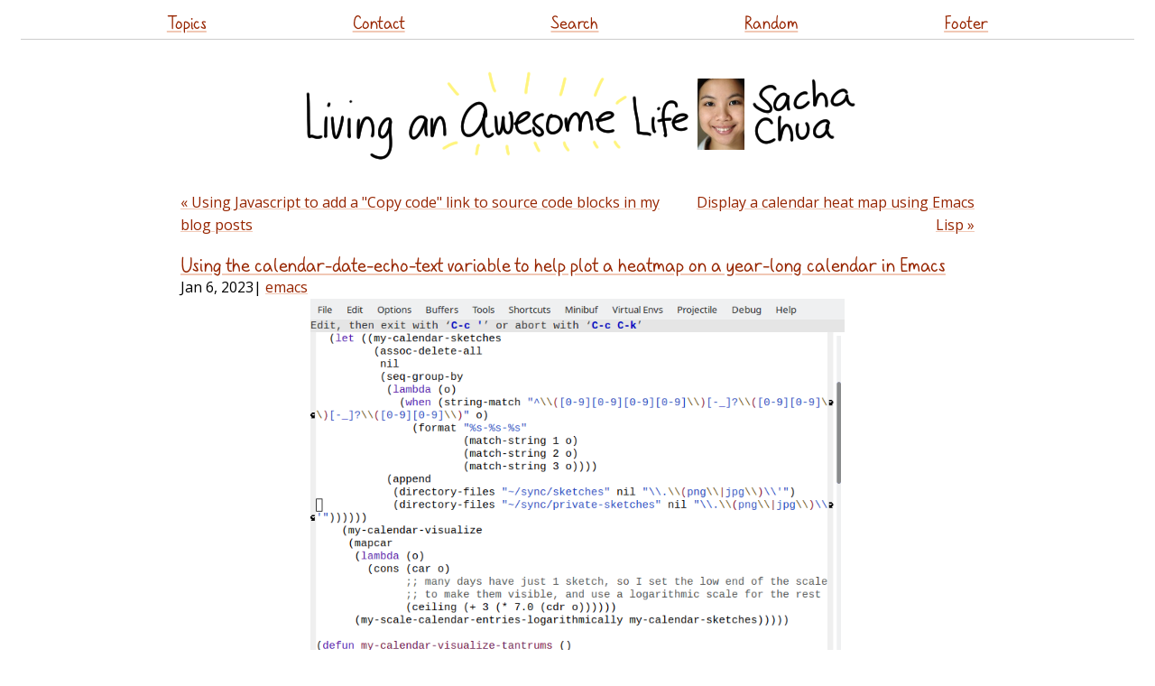

--- FILE ---
content_type: text/html
request_url: https://sachachua.com/blog/2023/01/using-the-calendar-date-echo-text-variable-to-help-plot-a-heatmap-on-a-year-long-calendar-in-emacs/
body_size: 7121
content:
<!DOCTYPE html PUBLIC "-//W3C//DTD XHTML 1.0 Strict//EN" "http://www.w3.org/TR/xhtml1/DTD/xhtml1-strict.dtd">
<html lang="en-US" xmlns="http://www.w3.org/1999/xhtml">
<head profile="http://gmpg.org/xfn/11">
<script src="https://sachachua.com/assets/js/jquery-3.5.1.slim.min.js" integrity="sha256-4+XzXVhsDmqanXGHaHvgh1gMQKX40OUvDEBTu8JcmNs=" crossorigin="anonymous"></script>
<meta http-equiv="Content-Type" content="text/html; charset=UTF-8">
<title>Using the calendar-date-echo-text variable to help plot a heatmap on a year-long calendar in Emacs :: Sacha Chua</title>
<meta http-equiv="Content-Type" content="text/html; charset=UTF-8">	
<meta name="generator" content="11ty">
<meta name="viewport" content="width=device-width,initial-scale=1.0,user-scalable=yes">
<meta name="google-site-verification" content="ktFeZ-wntcsTZ0G2mnZF0uKejd6L9YKHrlyGOezAiQU">
<link rel="preload" href="https://sachachua.com/assets/sachacHand-Regular.woff" as="font">
<meta name="fediverse:creator" content="@sacha@social.sachachua.com">
<link rel="stylesheet" href="https://www.google.com/cse/style/look/default.css" type="text/css">
<link rel="webmention" href="https://webmention.io/sachachua.com/webmention">
<link href="https://fonts.googleapis.com/css?family=Open+Sans&display=swap" rel="stylesheet" type="text/css">
<link rel="stylesheet" href="https://sachachua.com/assets/css/style.css?date=2024-01-05" type="text/css">
<link rel="stylesheet" href="https://sachachua.com/assets/css/default-skin/default-skin.css" type="text/css">


<link rel="alternate" type="application/rss+xml" title="Feed (~daily)" href="https://sachachua.com/blog/feed">
<link rel="alternate" type="application/rss+xml" title="Weekly reviews" href="https://sachachua.com/blog/category/weekly/feed">
<link rel="alternate" type="application/rss+xml" title="Monthly reviews" href="https://sachachua.com/blog/category/monthly/feed">
<link rel="alternate" type="application/rss+xml" title="Yearly reviews" href="https://sachachua.com/blog/category/yearly/feed">
<link rel="alternate" type="application/rss+xml" title="Only Emacs posts" href="https://sachachua.com/blog/category/emacs/feed/">
<link rel="alternate" type="text/xml" title="RSS .92" href="https://sachachua.com/blog/feed/rss/">
<link rel="alternate" type="application/atom+xml" title="Atom 0.3" href="https://sachachua.com/blog/feed/atom/">
<link rel="canonical" href="https://sachachua.com/blog/2023/01/using-the-calendar-date-echo-text-variable-to-help-plot-a-heatmap-on-a-year-long-calendar-in-emacs/">
<link rel="stylesheet" href="https://sachachua.com/assets/css/bigger-picture.min.css">
</head>
<body class="single-post" style="zoom: 1">
<header id="site_header">
      <a href="https://sachachua.com/blog/2023/01/using-the-calendar-date-echo-text-variable-to-help-plot-a-heatmap-on-a-year-long-calendar-in-emacs/#main" class="screen-reader-text">Skip to content</a>
<div class="sticky contain-to-grid top-menu">
  <nav class="top-bar">
    <ul class="links">
      <li><a href="https://sachachua.com/topic">Topics</a></li>
      <li><a href="https://sachachua.com/blog/contact/">Contact</a></li>
      <li><a href="https://sachachua.com/blog/search/">Search</a></li>
      <li><a href="https://sachachua.com/blog/random/?redirect">Random</a></li>
      <li><a href="https://sachachua.com/blog/2023/01/using-the-calendar-date-echo-text-variable-to-help-plot-a-heatmap-on-a-year-long-calendar-in-emacs/#footer">Footer</a></li>
    </ul>
  </nav>
</div>
  <h1>
    <a id="site-logo-link" href="https://sachachua.com/blog"><img id="site-logo" src="https://sachachua.com/assets/images/small-logo.png" width="640" height="116" alt="Sacha Chua"></a>
  </h1>
</header>
      <div class="body" id="main">
    <nav class="pages"><a href="https://sachachua.com/blog/2023/01/using-javascript-to-add-a-copy-code-link-to-source-code-blocks-in-my-blog-posts/">&laquo; Using Javascript to add a "Copy code" link to source code blocks in my blog posts</a><a href="https://sachachua.com/blog/2023/01/display-a-calendar-heat-map-using-emacs-lisp/" class="right">Display a calendar heat map using Emacs Lisp &raquo;</a></nav><div data-pagefind-body=""><article class="post" id="index0" data-url="/blog/2023/01/using-the-calendar-date-echo-text-variable-to-help-plot-a-heatmap-on-a-year-long-calendar-in-emacs/">
<header><h2 data-pagefind-meta="title"><a href="https://sachachua.com/blog/2023/01/using-the-calendar-date-echo-text-variable-to-help-plot-a-heatmap-on-a-year-long-calendar-in-emacs/">Using the calendar-date-echo-text variable to help plot a heatmap on a year-long calendar in Emacs</a></h2>
<time data-pagefind-sort="date">Jan 6, 2023</time>| <span class="categories"><a href="https://sachachua.com/blog/category/emacs">emacs</a></span>
</header>
<div class="entry">

<figure id="orge03d175">
<img src="https://sachachua.com/blog/2023/01/using-the-calendar-date-echo-text-variable-to-help-plot-a-heatmap-on-a-year-long-calendar-in-emacs/output-2023-01-06-10-26-49.gif" alt="output-2023-01-06-10-26-49.gif">

<figcaption><span class="figure-number">Figure 1: </span>Sketch heatmap from 2008-2023</figcaption>
</figure>

<p>
Building on <a href="https://sachachua.com/blog/2023/01/display-a-calendar-heat-map-using-emacs-lisp/">Display a calendar heat map using Emacs Lisp</a>,
I figured out how to use <code>calendar-date-echo-text</code> to store
the date so that I can pick it up when plotting the heatmap:
</p>

<div class="org-src-container">
<pre class="src src-emacs-lisp"><span class="org-comment-delimiter">;; </span><span class="org-comment">This seems to be the only way we can hack the date in for now</span>
(<span class="org-keyword">setq</span> calendar-date-echo-text '(apply #'format (list <span class="org-string">"%04d-%02d-%02d"</span> year month day)))

(<span class="org-keyword">defun</span> <span class="org-function-name">my-calendar-heat-map-using-echo-text</span> (<span class="org-builtin">&amp;rest</span> _)
  (<span class="org-keyword">when</span> my-calendar-count-scaled
    (<span class="org-keyword">save-excursion</span>
      (goto-char (point-min))
      (<span class="org-keyword">while</span> (not (eobp))
        (<span class="org-keyword">let*</span> ((help (get-text-property (point) 'help-echo))
               (next-change
                (<span class="org-keyword">or</span> (next-single-property-change (point) 'help-echo)
                    (point-max)))
               (inhibit-read-only t)
               (count-scaled (<span class="org-keyword">and</span> help
                                  (assoc-default
                                   help
                                   my-calendar-count-scaled))))
          (<span class="org-keyword">when</span> (<span class="org-keyword">and</span> help
                     (string-match <span class="org-string">"[0-9][0-9][0-9][0-9]-[0-9][0-9]-[0-9][0-9]"</span> help)
                     count-scaled)
            (put-text-property
             (point) (+ 2 (point))
             'face (intern (format <span class="org-string">"calendar-scale-%d"</span> count-scaled))))
          (goto-char next-change))))))

(advice-add #'calendar <span class="org-builtin">:after</span> #'my-calendar-heat-map-using-echo-text)
(advice-add #'calendar-redraw <span class="org-builtin">:after</span> #'my-calendar-heat-map-using-echo-text)
(advice-add #'year-calendar <span class="org-builtin">:after</span> #'my-calendar-heat-map-using-echo-text)
(add-hook 'calendar-move-hook #'my-calendar-heat-map-using-echo-text)
</pre>
</div>

<p>
So now I don't need the advice around <code>calendar-generate-month</code>, just
the code that sets up the faces, loads the values, and figures out the
data.
</p>

<details class="code-details" style="padding: 1em;
                 border-radius: 15px;
                 font-size: 0.9em;
                 box-shadow: 0.05em 0.1em 5px 0.01em  #00000057;">
                  <summary><strong>Previous source code (tweaked foreground colours)</strong></summary>
<div class="org-src-container">
<pre class="src src-emacs-lisp">(<span class="org-keyword">defface</span> <span class="org-variable-name">calendar-scale-1</span>  '((((background light)) <span class="org-builtin">:foreground</span> <span class="org-string">"black"</span> <span class="org-builtin">:background</span> <span class="org-string">"#eceff1"</span>)
                             (((background dark))  <span class="org-builtin">:foreground</span> <span class="org-string">"white"</span> <span class="org-builtin">:background</span> <span class="org-string">"#263238"</span>)) <span class="org-doc"><span class="org-warning">""</span></span><span class="org-warning">)</span>
(<span class="org-keyword">defface</span> <span class="org-variable-name">calendar-scale-2</span>  '((((background light)) <span class="org-builtin">:foreground</span> <span class="org-string">"black"</span> <span class="org-builtin">:background</span> <span class="org-string">"#cfd8dc"</span>)
                             (((background dark))  <span class="org-builtin">:foreground</span> <span class="org-string">"white"</span> <span class="org-builtin">:background</span> <span class="org-string">"#37474f"</span>)) <span class="org-doc"><span class="org-warning">""</span></span><span class="org-warning">)</span>
(<span class="org-keyword">defface</span> <span class="org-variable-name">calendar-scale-3</span>  '((((background light)) <span class="org-builtin">:foreground</span> <span class="org-string">"black"</span> <span class="org-builtin">:background</span> <span class="org-string">"#b0bec5"</span>)
                             (((background dark))  <span class="org-builtin">:foreground</span> <span class="org-string">"white"</span> <span class="org-builtin">:background</span> <span class="org-string">"#455a64"</span>)) <span class="org-doc"><span class="org-warning">""</span></span><span class="org-warning">)</span>
(<span class="org-keyword">defface</span> <span class="org-variable-name">calendar-scale-4</span>  '((((background light)) <span class="org-builtin">:foreground</span> <span class="org-string">"black"</span> <span class="org-builtin">:background</span> <span class="org-string">"#90a4ae"</span>)
                             (((background dark))  <span class="org-builtin">:foreground</span> <span class="org-string">"white"</span> <span class="org-builtin">:background</span> <span class="org-string">"#546e7a"</span>)) <span class="org-doc"><span class="org-warning">""</span></span><span class="org-warning">)</span>
(<span class="org-keyword">defface</span> <span class="org-variable-name">calendar-scale-5</span>  '((((background light)) <span class="org-builtin">:foreground</span> <span class="org-string">"black"</span> <span class="org-builtin">:background</span> <span class="org-string">"#78909c"</span>)
                             (((background dark))  <span class="org-builtin">:foreground</span> <span class="org-string">"white"</span> <span class="org-builtin">:background</span> <span class="org-string">"#607d8b"</span>)) <span class="org-doc"><span class="org-warning">""</span></span><span class="org-warning">)</span>
(<span class="org-keyword">defface</span> <span class="org-variable-name">calendar-scale-6</span>  '((((background light)) <span class="org-builtin">:foreground</span> <span class="org-string">"white"</span> <span class="org-builtin">:background</span> <span class="org-string">"#607d8b"</span>)
                             (((background dark))  <span class="org-builtin">:foreground</span> <span class="org-string">"black"</span> <span class="org-builtin">:background</span> <span class="org-string">"#78909c"</span>)) <span class="org-doc"><span class="org-warning">""</span></span><span class="org-warning">)</span>
(<span class="org-keyword">defface</span> <span class="org-variable-name">calendar-scale-7</span>  '((((background light)) <span class="org-builtin">:foreground</span> <span class="org-string">"white"</span> <span class="org-builtin">:background</span> <span class="org-string">"#546e7a"</span>)
                             (((background dark))  <span class="org-builtin">:foreground</span> <span class="org-string">"black"</span> <span class="org-builtin">:background</span> <span class="org-string">"#90a4ae"</span>)) <span class="org-doc"><span class="org-warning">""</span></span><span class="org-warning">)</span>
(<span class="org-keyword">defface</span> <span class="org-variable-name">calendar-scale-8</span>  '((((background light)) <span class="org-builtin">:foreground</span> <span class="org-string">"white"</span> <span class="org-builtin">:background</span> <span class="org-string">"#455a64"</span>)
                             (((background dark))  <span class="org-builtin">:foreground</span> <span class="org-string">"black"</span> <span class="org-builtin">:background</span> <span class="org-string">"#b0bec5"</span>)) <span class="org-doc"><span class="org-warning">""</span></span><span class="org-warning">)</span>
(<span class="org-keyword">defface</span> <span class="org-variable-name">calendar-scale-9</span>  '((((background light)) <span class="org-builtin">:foreground</span> <span class="org-string">"white"</span> <span class="org-builtin">:background</span> <span class="org-string">"#37474f"</span>)
                             (((background dark))  <span class="org-builtin">:foreground</span> <span class="org-string">"black"</span> <span class="org-builtin">:background</span> <span class="org-string">"#cfd8dc"</span>)) <span class="org-doc"><span class="org-warning">""</span></span><span class="org-warning">)</span>
(<span class="org-keyword">defun</span> <span class="org-function-name">my-count-calendar-entries</span> (grouped-entries)
  (mapcar (<span class="org-keyword">lambda</span> (entry) (cons (car entry) (length (cdr entry)))) grouped-entries))

(<span class="org-keyword">defface</span> <span class="org-variable-name">calendar-scale-10</span> '((((background light)) <span class="org-builtin">:foreground</span> <span class="org-string">"white"</span> <span class="org-builtin">:background</span> <span class="org-string">"#263238"</span>)
                             (((background dark))  <span class="org-builtin">:foreground</span> <span class="org-string">"black"</span> <span class="org-builtin">:background</span> <span class="org-string">"#eceff1"</span>)) <span class="org-doc"><span class="org-warning">""</span></span><span class="org-warning">)</span>

(<span class="org-keyword">defun</span> <span class="org-function-name">my-scale-calendar-entries</span> (grouped-entries <span class="org-builtin">&amp;optional</span> scale-max)
  (<span class="org-keyword">let*</span> ((count (my-count-calendar-entries grouped-entries))
         (count-max (apply #'max (mapcar (<span class="org-keyword">lambda</span> (o) (<span class="org-keyword">if</span> (car o) (cdr o) 0)) count))))
    (mapcar (<span class="org-keyword">lambda</span> (entry)
              (cons (car entry)
                    (/ (* 1.0 (<span class="org-keyword">or</span> scale-max 1.0) (cdr entry)) count-max)))
            count)))

(<span class="org-keyword">defun</span> <span class="org-function-name">my-scale-calendar-entries-logarithmically</span> (grouped-entries <span class="org-builtin">&amp;optional</span> scale-max)
  (<span class="org-keyword">let*</span> ((count (my-count-calendar-entries grouped-entries))
         (count-max (apply #'max (mapcar (<span class="org-keyword">lambda</span> (o) (<span class="org-keyword">if</span> (car o) (cdr o) 0)) count))))
    (mapcar (<span class="org-keyword">lambda</span> (entry)
              (cons (car entry)
                    (/ (* 1.0 (<span class="org-keyword">or</span> scale-max 1.0) (log (cdr entry))) (log count-max))))
            count)))

(<span class="org-keyword">defvar</span> <span class="org-variable-name">my-calendar-count-scaled</span> nil <span class="org-doc">"Values to display."</span>)
</pre>
</div>


</details>

<p>
Now I can have it display the last year of data or so.
</p>

<div class="org-src-container">
<pre class="src src-emacs-lisp">(<span class="org-keyword">defun</span> <span class="org-function-name">my-calendar-visualize</span> (values)
  (<span class="org-keyword">setq</span> my-calendar-count-scaled values)
  (<span class="org-keyword">let*</span> ((date (calendar-current-date))
         (month (calendar-extract-month date))
         (year (calendar-extract-year date)))
    (year-calendar month (1- year))))
</pre>
</div>

<p>
The code to load the data stays the same.
</p>

<details class="code-details" style="padding: 1em;
                 border-radius: 15px;
                 font-size: 0.9em;
                 box-shadow: 0.05em 0.1em 5px 0.01em  #00000057;">
                  <summary><strong>Loading the data</strong></summary>
<div class="org-src-container">
<pre class="src src-emacs-lisp">(<span class="org-keyword">defun</span> <span class="org-function-name">my-calendar-visualize-journal-entries</span> ()
  (<span class="org-keyword">interactive</span>)
  (my-calendar-visualize
   (mapcar
    (<span class="org-keyword">lambda</span> (o)
      (cons
       (car o)
       (ceiling (+ 1 (* 7.0 (cdr o))))))
    (my-scale-calendar-entries
     (seq-group-by #'my-journal-date
                   (cdr (pcsv-parse-file <span class="org-string">"~/Downloads/entries.csv"</span>)))))))

(<span class="org-keyword">defun</span> <span class="org-function-name">my-calendar-visualize-sketches</span> ()
  (<span class="org-keyword">interactive</span>)
  (<span class="org-keyword">let</span> ((my-calendar-sketches
         (assoc-delete-all
          nil
          (seq-group-by
           (<span class="org-keyword">lambda</span> (o)
             (<span class="org-keyword">when</span> (string-match <span class="org-string">"^</span><span class="org-string"><span class="org-regexp-grouping-backslash">\\</span></span><span class="org-string"><span class="org-regexp-grouping-construct">(</span></span><span class="org-string">[0-9][0-9][0-9][0-9]</span><span class="org-string"><span class="org-regexp-grouping-backslash">\\</span></span><span class="org-string"><span class="org-regexp-grouping-construct">)</span></span><span class="org-string">[-_]?</span><span class="org-string"><span class="org-regexp-grouping-backslash">\\</span></span><span class="org-string"><span class="org-regexp-grouping-construct">(</span></span><span class="org-string">[0-9][0-9]</span><span class="org-string"><span class="org-regexp-grouping-backslash">\\</span></span><span class="org-string"><span class="org-regexp-grouping-construct">)</span></span><span class="org-string">[-_]?</span><span class="org-string"><span class="org-regexp-grouping-backslash">\\</span></span><span class="org-string"><span class="org-regexp-grouping-construct">(</span></span><span class="org-string">[0-9][0-9]</span><span class="org-string"><span class="org-regexp-grouping-backslash">\\</span></span><span class="org-string"><span class="org-regexp-grouping-construct">)</span></span><span class="org-string">"</span> o)
               (format <span class="org-string">"%s-%s-%s"</span>
                       (match-string 1 o)
                       (match-string 2 o)
                       (match-string 3 o))))
           (append
            (directory-files <span class="org-string">"~/sync/sketches"</span> nil <span class="org-string">"\\.</span><span class="org-string"><span class="org-regexp-grouping-backslash">\\</span></span><span class="org-string"><span class="org-regexp-grouping-construct">(</span></span><span class="org-string">png</span><span class="org-string"><span class="org-regexp-grouping-backslash">\\</span></span><span class="org-string"><span class="org-regexp-grouping-construct">|</span></span><span class="org-string">jpg</span><span class="org-string"><span class="org-regexp-grouping-backslash">\\</span></span><span class="org-string"><span class="org-regexp-grouping-construct">)</span></span><span class="org-string">\\'"</span>)
            (directory-files <span class="org-string">"~/sync/private-sketches"</span> nil <span class="org-string">"\\.</span><span class="org-string"><span class="org-regexp-grouping-backslash">\\</span></span><span class="org-string"><span class="org-regexp-grouping-construct">(</span></span><span class="org-string">png</span><span class="org-string"><span class="org-regexp-grouping-backslash">\\</span></span><span class="org-string"><span class="org-regexp-grouping-construct">|</span></span><span class="org-string">jpg</span><span class="org-string"><span class="org-regexp-grouping-backslash">\\</span></span><span class="org-string"><span class="org-regexp-grouping-construct">)</span></span><span class="org-string">\\'"</span>))))))
    (my-calendar-visualize
     (mapcar
      (<span class="org-keyword">lambda</span> (o)
        (cons (car o)
              <span class="org-comment-delimiter">;; </span><span class="org-comment">many days have just 1 sketch, so I set the low end of the scale</span>
              <span class="org-comment-delimiter">;; </span><span class="org-comment">to make them visible, and use a logarithmic scale for the rest</span>
              (ceiling (+ 3 (* 7.0 (cdr o))))))
      (my-scale-calendar-entries-logarithmically my-calendar-sketches)))))

(<span class="org-keyword">defun</span> <span class="org-function-name">my-calendar-visualize-tantrums</span> ()
  (<span class="org-keyword">interactive</span>)
  (my-calendar-visualize
   (mapcar
    (<span class="org-keyword">lambda</span> (o)
      (cons
       (car o)
       (ceiling (* 10.0 (cdr o)))))
    (my-scale-calendar-entries
     (seq-group-by #'my-journal-date
                   (seq-filter (<span class="org-keyword">lambda</span> (o) (string-match <span class="org-string">"tantrum</span><span class="org-string"><span class="org-regexp-grouping-backslash">\\</span></span><span class="org-string"><span class="org-regexp-grouping-construct">|</span></span><span class="org-string">grump</span><span class="org-string"><span class="org-regexp-grouping-backslash">\\</span></span><span class="org-string"><span class="org-regexp-grouping-construct">|</span></span><span class="org-string">angry</span><span class="org-string"><span class="org-regexp-grouping-backslash">\\</span></span><span class="org-string"><span class="org-regexp-grouping-construct">|</span></span><span class="org-string">meltdown"</span>
                                                           (my-journal-note o)))
                               (cdr (pcsv-parse-file <span class="org-string">"~/Downloads/entries.csv"</span>))))))))

</pre>
</div>


</details>

<p>
Here's the code from lawlist's StackOverflow answer that <a href="https://stackoverflow.com/questions/9547912/emacs-calendar-show-more-than-3-months">displays the Emacs calendar for a year</a>:
</p>

<details class="code-details" style="padding: 1em;
                 border-radius: 15px;
                 font-size: 0.9em;
                 box-shadow: 0.05em 0.1em 5px 0.01em  #00000057;">
                  <summary><strong>Source code for showing an Emacs calendar year</strong></summary>
<div class="org-src-container">
<pre class="src src-emacs-lisp"><span class="org-comment-delimiter">;;;;;;;;;;;;;;;;;;;;;;;;;;;;;;;;;;;;;;;;;;;;;;;;;;;;;;;;;;;;;;;;;;;;;;;;;;;;;;;;;;</span>
<span class="org-comment-delimiter">;;;                                                                            </span><span class="org-comment">;;;</span>
<span class="org-comment-delimiter">;;; </span><span class="org-comment">Scroll a yearly calendar by month -- in a forwards or backwards direction. ;;;</span>
<span class="org-comment-delimiter">;;;                                                                            </span><span class="org-comment">;;;</span>
<span class="org-comment-delimiter">;;; </span><span class="org-comment">To try out this example, evaluate the entire code snippet and type:        ;;;</span>
<span class="org-comment-delimiter">;;;                                                                            </span><span class="org-comment">;;;</span>
<span class="org-comment-delimiter">;;;     </span><span class="org-comment">M-x year-calendar                                                      ;;;</span>
<span class="org-comment-delimiter">;;;                                                                            </span><span class="org-comment">;;;</span>
<span class="org-comment-delimiter">;;; </span><span class="org-comment">To scroll forward by month, type the key:  &gt;                               ;;;</span>
<span class="org-comment-delimiter">;;;                                                                            </span><span class="org-comment">;;;</span>
<span class="org-comment-delimiter">;;; </span><span class="org-comment">To scroll backward by month, type the key:  &lt;                              ;;;</span>
<span class="org-comment-delimiter">;;;                                                                            </span><span class="org-comment">;;;</span>
<span class="org-comment-delimiter">;;;;;;;;;;;;;;;;;;;;;;;;;;;;;;;;;;;;;;;;;;;;;;;;;;;;;;;;;;;;;;;;;;;;;;;;;;;;;;;;;;</span>

(eval-after-load <span class="org-string">"calendar"</span> '(progn
  (define-key calendar-mode-map <span class="org-string">"&lt;"</span> 'lawlist-scroll-year-calendar-backward)
  (define-key calendar-mode-map <span class="org-string">"&gt;"</span> 'lawlist-scroll-year-calendar-forward) ))

(<span class="org-keyword">defmacro</span> <span class="org-function-name">lawlist-calendar-for-loop</span> (var from init to final do <span class="org-builtin">&amp;rest</span> body)
  <span class="org-doc">"Execute a for loop.</span>
<span class="org-doc">Evaluate BODY with VAR bound to successive integers from INIT to FINAL,</span>
<span class="org-doc">inclusive.  The standard macro `</span><span class="org-doc"><span class="org-constant">dotimes</span></span><span class="org-doc">' is preferable in most cases."</span>
  `(<span class="org-keyword">let</span> ((,var (1- ,init)))
    (<span class="org-keyword">while</span> (&gt;= ,final (<span class="org-keyword">setq</span> ,var (1+ ,var)))
      ,@body)))

(<span class="org-keyword">defun</span> <span class="org-function-name">year-calendar</span> (<span class="org-builtin">&amp;optional</span> month year)
  <span class="org-doc">"Generate a one (1) year calendar that can be scrolled by month in each direction.</span>
<span class="org-doc">This is a modification of:  http://homepage3.nifty.com/oatu/emacs/calendar.html</span>
<span class="org-doc">See also:  http://ivan.kanis.fr/caly.el"</span>
(<span class="org-keyword">interactive</span>)
  (<span class="org-keyword">require</span> '<span class="org-constant">calendar</span>)
  (<span class="org-keyword">let*</span> ((current-year (number-to-string (nth 5 (decode-time (current-time)))))
         (month (<span class="org-keyword">if</span> month month
           (string-to-number
             (read-string <span class="org-string">"Please enter a month number (e.g., 1):  "</span> nil nil <span class="org-string">"1"</span>))))
         (year (<span class="org-keyword">if</span> year year
           (string-to-number
             (read-string <span class="org-string">"Please enter a year (e.g., 2014):  "</span>
               nil nil current-year)))))
    (switch-to-buffer (get-buffer-create calendar-buffer))
    (<span class="org-keyword">when</span> (not (eq major-mode 'calendar-mode))
      (calendar-mode))
    (<span class="org-keyword">setq</span> displayed-month month)
    (<span class="org-keyword">setq</span> displayed-year year)
    (<span class="org-keyword">setq</span> buffer-read-only nil)
    (erase-buffer)
    <span class="org-comment-delimiter">;; </span><span class="org-comment">horizontal rows</span>
    (<span class="org-keyword">lawlist-calendar-for-loop</span> j from 0 to 3 do
      <span class="org-comment-delimiter">;; </span><span class="org-comment">vertical columns</span>
      (<span class="org-keyword">lawlist-calendar-for-loop</span> i from 0 to 2 do
        (calendar-generate-month
          <span class="org-comment-delimiter">;; </span><span class="org-comment">month</span>
          (<span class="org-keyword">cond</span>
            ((&gt; (+ (* j 3) i month) 12)
              (- (+ (* j 3) i month) 12))
            (t
              (+ (* j 3) i month)))
          <span class="org-comment-delimiter">;; </span><span class="org-comment">year</span>
          (<span class="org-keyword">cond</span>
            ((&gt; (+ (* j 3) i month) 12)
             (+ year 1))
            (t
              year))
          <span class="org-comment-delimiter">;; </span><span class="org-comment">indentation / spacing between months</span>
          (+ 5 (* 25 i))))
      (goto-char (point-max))
      (insert (make-string (- 10 (count-lines (point-min) (point-max))) ?\n))
      (widen)
      (goto-char (point-max))
      (narrow-to-region (point-max) (point-max)))
    (widen)
    (goto-char (point-min))
    (<span class="org-keyword">setq</span> buffer-read-only t)))

(<span class="org-keyword">defun</span> <span class="org-function-name">lawlist-scroll-year-calendar-forward</span> (<span class="org-builtin">&amp;optional</span> arg event)
  <span class="org-doc">"Scroll the yearly calendar by month in a forward direction."</span>
  (<span class="org-keyword">interactive</span> (list (prefix-numeric-value current-prefix-arg)
                     last-nonmenu-event))
  (<span class="org-keyword">unless</span> arg (<span class="org-keyword">setq</span> arg 1))
  (<span class="org-keyword">save-selected-window</span>
    (<span class="org-keyword">if</span> (<span class="org-keyword">setq</span> event (event-start event)) (select-window (posn-window event)))
    (<span class="org-keyword">unless</span> (zerop arg)
      (<span class="org-keyword">let</span> ((month displayed-month)
            (year displayed-year))
        (<span class="org-keyword">calendar-increment-month</span> month year arg)
        (year-calendar month year)))
    (goto-char (point-min))
    (run-hooks 'calendar-move-hook)))

(<span class="org-keyword">defun</span> <span class="org-function-name">lawlist-scroll-year-calendar-backward</span> (<span class="org-builtin">&amp;optional</span> arg event)
  <span class="org-doc">"Scroll the yearly calendar by month in a backward direction."</span>
  (<span class="org-keyword">interactive</span> (list (prefix-numeric-value current-prefix-arg)
                     last-nonmenu-event))
  (lawlist-scroll-year-calendar-forward (- (<span class="org-keyword">or</span> arg 1)) event))
</pre>
</div>


</details>

<p>
It might be fun to scroll by year:
</p>

<div class="org-src-container">
<pre class="src src-emacs-lisp">(<span class="org-keyword">defun</span> <span class="org-function-name">my-scroll-year-calendar-forward-year</span> (<span class="org-builtin">&amp;optional</span> arg event)
  <span class="org-doc">"Scroll the yearly calendar by year in a forward direction."</span>
  (<span class="org-keyword">interactive</span> (list (prefix-numeric-value current-prefix-arg)
                     last-nonmenu-event))
  (<span class="org-keyword">unless</span> arg (<span class="org-keyword">setq</span> arg 1))
  (<span class="org-keyword">save-selected-window</span>
    (<span class="org-keyword">if</span> (<span class="org-keyword">setq</span> event (event-start event)) (select-window (posn-window event)))
    (<span class="org-keyword">unless</span> (zerop arg)
      (<span class="org-keyword">setq</span> displayed-year (+ (<span class="org-keyword">or</span> arg 1) displayed-year))
      (year-calendar displayed-month displayed-year))
    (goto-char (point-min))
    (run-hooks 'calendar-move-hook)))

(<span class="org-keyword">defun</span> <span class="org-function-name">my-scroll-year-calendar-backward-year</span> (<span class="org-builtin">&amp;optional</span> arg event)
  <span class="org-doc">"Scroll the yearly calendar by month in a backward direction."</span>
  (<span class="org-keyword">interactive</span> (list (prefix-numeric-value current-prefix-arg)
                     last-nonmenu-event))
  (my-scroll-year-calendar-forward-year (- (<span class="org-keyword">or</span> arg 1)) event))
(eval-after-load <span class="org-string">"calendar"</span> '(progn
  (define-key calendar-mode-map <span class="org-string">"{"</span> 'my-scroll-year-calendar-backward-year)
  (define-key calendar-mode-map <span class="org-string">"}"</span> 'my-scroll-year-calendar-forward-year)))
</pre>
</div>

<p>
I used <code>M-x gif-screencast</code> to make the animated GIF. Yay Emacs!
</p>

</div>
<div class="comments"><div id="comment"></div>
You can <a href="mailto:sacha@sachachua.com?subject=Comment%20on%20https%3A%2F%2Fsachachua.com%2Fblog%2F2023%2F01%2Fusing-the-calendar-date-echo-text-variable-to-help-plot-a-heatmap-on-a-year-long-calendar-in-emacs%2F&body=Name%20you%20want%20to%20be%20credited%20by%20(if%20any)%3A%20%0AMessage%3A%20%0ACan%20I%20share%20your%20comment%20so%20other%20people%20can%20learn%20from%20it%3F%20Yes%2FNo%0A">e-mail me at sacha@sachachua.com</a>.

</div>
<div class="footer-categories">More posts about <a href="https://sachachua.com/blog/category/emacs">emacs</a></div>
</article></div><nav class="pages"><a href="https://sachachua.com/blog/2023/01/using-javascript-to-add-a-copy-code-link-to-source-code-blocks-in-my-blog-posts/">&laquo; Using Javascript to add a "Copy code" link to source code blocks in my blog posts</a><a href="https://sachachua.com/blog/2023/01/display-a-calendar-heat-map-using-emacs-lisp/" class="right">Display a calendar heat map using Emacs Lisp &raquo;</a></nav>
</div>
<footer class="footer" id="footer">
  <ul class="links">
    <li><a href="https://sachachua.com/blog">Home</a></li>
    <li><a href="https://sachachua.com/topic/about/">About</a></li>
    <li><a href="https://sachachua.com/topic/">Topics</a></li>
    <li><a href="https://sachachua.com/blog/all/">Archives</a></li>
    <li><a href="https://sachachua.com/blog/privacy">Privacy</a>
    </li><li><a href="https://sachachua.com/blog/contact">Contact</a>
    </li><li><a href="https://sachachua.com/blog/subscribe">Subscribe</a></li>
    <li><a href="https://sachachua.com/blog/feed">RSS feed</a></li>
    <li><a href="https://sachachua.com/topic/blogroll">Blogroll</a></li>
    <li><a href="https://sachachua.com/blog/random/#redirect">Random</a></li>
    <li><a href="https://sketches.sachachua.com">Sketches</a></li>
  </ul>
<p><a rel="me" href="mailto:sacha@sachachua.com">Email</a> - <a rel="me" href="https://social.sachachua.com/@sacha">Mastodon</a> - <a rel="me" href="https://github.com/sachac/">Github</a></p>
  <p>
    Copyright &#169; 2001-2024 Sacha Chua (<a href="mailto:sacha@sachachua.com">sacha@sachachua.com</a>). Emacs code snippets are generally under <a href="https://www.gnu.org/licenses/gpl-3.0.en.html">GPLv3+</a>; other snippets are dual-licensed under the <a href="https://opensource.org/licenses/MIT">MIT License</a> or GPLv3+ unless otherwise indicated. Please feel free to reuse or share stuff under a <a href="https://creativecommons.org/licenses/by/4.0/">Creative Commons Attribution</a> license unless otherwise noted. Thanks for reading!
  </p>
</footer>
<script src="https://sachachua.com/assets/js/bigger-picture.min.js"></script>
<script src="https://sachachua.com/assets/js/svg-pan-zoom.min.js"></script>
<script defer="" src="https://sachachua.com/assets/js/misc.js"></script>
</body>
</html>

--- FILE ---
content_type: application/javascript
request_url: https://sachachua.com/assets/js/misc.js
body_size: 7640
content:

function collapseAll() {
  document.querySelectorAll('.collapsible').forEach((o) => o.classList.add('collapsed'));
  return false;
}
function expandAll() {
  document.querySelectorAll('.collapsible.collapsed').forEach((o) => o.classList.remove('collapsed'));
  return false;
}
function toggleVisibility(event) {
  var parent = event.target.closest('.collapsible');
  if (parent.classList.contains('collapsed')) {
    parent.classList.remove('collapsed');
    parent.setAttribute('aria-expanded', 'true');
  } else {
    parent.classList.add('collapsed');
    parent.setAttribute('aria-expanded', 'false');
  }
}
function expandNode(event) {
	const parent = event.target.closest('.collapsed');
	parent.classList.remove('collapsed');
	parent.setAttribute('aria-expanded', 'true');
  return true;
}

/* Start of copy code */
// based on https://www.roboleary.net/2022/01/13/copy-code-to-clipboard-blog.html
const copyLabel = 'Copy code';

async function copyCode(block, button) {
	let code = block.querySelector('pre.src');
	let text = code.innerText;
	await navigator.clipboard.writeText(text);
	button.innerText = 'Copied';
	setTimeout(() => {
		button.innerText = copyLabel;
	}, 500);
}

function addCopyCodeButtons() {
	if (!navigator.clipboard) return;
	let blocks = document.querySelectorAll('.org-src-container');
	blocks.forEach((block) => {
		let button = document.createElement('button');
		button.innerText = copyLabel;
		button.classList.add('copy-code');
		let details = block.closest('details');
		let summary = details && details.querySelector('summary');
		if (summary) {
			summary.appendChild(button);
		} else {
			block.appendChild(button);
		}
		button.addEventListener('click', async() => {
			await copyCode(block, button);
		});
		block.setAttribute('tabindex', 0);
	});
}
document.addEventListener("DOMContentLoaded", function(event) { 
	addCopyCodeButtons();
});
/* End of copy code */

function makeCollapsible() {
	if (document.querySelector('.skip-collapsible')) return;
  for (var i = 1; i <= 6; i++) {
    $(`.outline-${i}`).addClass('collapsible');
    $(`.outline-${i} h${i}`).addClass('heading');
    $(`.outline-text-${i}`).addClass('outline-text');
    $(`.outline-${i} > h${i}`).wrapInner($('<div aria-role="button" class="toggle-vis"/>'));
  }
  $('#table-of-contents').addClass('collapsible');
  $('#table-of-contents > h2').addClass('heading').wrapInner($('<div aria-role="button" class="toggle-vis"/>'));
  $('#table-of-contents a').click(expandNode);
  $('#table-of-contents #text-table-of-contents').addClass('outline-text');
  var links = '<a href="#" onClick="javascript:expandAll()">Expand all</a> | <a href="#" onClick="javascript:collapseAll()">Collapse all</a>';
  $('h1.title').after('<div class="expand-links">' + links + '</div>');
  $('.back-to-top').prepend(links + ' | ');
  $(`.collapsible > .heading`).on('click', 'div[aria-role="button"].toggle-vis', toggleVisibility);
  if (window.location.hash.length > 0) {
        window.scrollTo(0, $(window.location.hash).offset().top);
  }
}
document.addEventListener('DOMContentLoaded', makeCollapsible);

var urlParams = new URLSearchParams(window.location.search);
if (urlParams && urlParams.has('new-window')) {
  $('.entry a, .entry-content a').attr('target', '_blank');
  // https://css-tricks.com/snippets/jquery/find-all-internal-links/
  var siteURL = window.location.protocol + '//' + top.location.host.toString();
  var $internalLinks = $("a[href^='"+siteURL+"'], a[href^='/'], a[href^='./'], a[href^='../'], a[href^='#']");
  $internalLinks.each(function() {
    var href = $(this).attr('href');
    if (href) {
      $(this).attr('href', href + (href.match('\\?') ? '&' : '?') + 'new-window=' + urlParams.get('new-window'));
    }
  });
}

function processTOCLink() {
  document.getElementById($(this).attr('data-index')).scrollIntoView();
	window.history.replaceState(null, $(this).text(), $(this).attr('href'));
  return false;
}

$('.toc-link').click(processTOCLink);

$(document).ready(function() {
	if (!window.BiggerPicture) return;
  let images = [];
	// initialize
	let bp = BiggerPicture({
		target: document.body,
	})
  function imageHandler(event) {
		const position = parseInt((event.target.tagName == 'a' ? event.target : event.target.closest('a')).getAttribute('data-index'));
		console.log('images', images, 'position', position);
		bp.open({
			items: images,
			position: position
		});
    event.preventDefault();
  }
  $('.photoswipe').each(function (index, elem) {
    $(elem).attr('data-index', index);
    images.push({ img: elem.getAttribute('data-src'),
     //             width: elem.getAttribute('data-w'),
     //             height: elem.getAttribute('data-h'),
                  title: elem.getAttribute('data-title')});
    $(elem).click(imageHandler);
  });
});

function makeMediaTimesClickable() {
	document.querySelectorAll('video').forEach((elem) => {
		const post = elem.closest('article, .audio-post, .media-post');
		if (!post) return;
		const times = post.querySelectorAll('.media-time, .audio-time');
		// Make them clickable
		times.forEach((time) => {
			if (time.getAttribute('role') == 'button') return;
			time.setAttribute('role', 'button');
			time.setAttribute('tabindex', '0');
			time.addEventListener('click', function(event) {
				// change the time only on the closest video
				post.querySelectorAll('.highlight').forEach((o) => o.classList.remove('highlight'));
				elem.currentTime = event.target.getAttribute('data-start');
				event.target.classList.add('highlight');
			});
		});
	});
}

/* audio-time */
function synchronizeHighlights() {
	makeMediaTimesClickable();
	// Update highlights based on subtitle changes
	document.querySelectorAll('audio, video').forEach((media) => {
		let post = media.closest('article, .audio-post, .media-post');
		if (!post) return;
		// Display subtitle track if it exists
		const track = media.querySelector('track');
		if (track) {
			// Display captions below if there is a div
			let captionsDiv = post.querySelector('.captions');
			if (captionsDiv) {
				track.addEventListener('cuechange', function(event) {
					captionsDiv.style.display = 'block';
          const text = track?.track?.activeCues[0]?.text || (track?.activeCues && track?.activeCues[0]?.text);
					if (text) {
						captionsDiv.textContent = text;
					} else {
						captionsDiv.innerHTML = '&nbsp;';
					}
				});
			}
		}
		// Look for the audio-time or media-time classes and highlight them
		const syncElems = post.querySelectorAll('.audio-time, .media-time');
		const elemTimes = [...syncElems].map((elem) => {
			return {start: parseFloat(elem.getAttribute('data-start')),
							stop: elem.getAttribute('data-stop') && parseFloat(elem.getAttribute('data-stop')),
							elem: elem};
		}).sort((a, b) => a.start < b.start ? -1 : 0);
		function updateHighlights() {
			const nextPosition = elemTimes.findIndex((o) => o.start > media.currentTime);
			const current = nextPosition >= 0 ? elemTimes[nextPosition - 1] : elemTimes[elemTimes.length];
			if (current && !current.elem.classList.contains('highlight')) {
				post.querySelectorAll('.highlight').forEach((o) => o.classList.remove('highlight'));
				current.elem.classList.add('highlight');
			}
		}
		if (syncElems.length > 0) {
			media.addEventListener('timeupdate', updateHighlights);
		}
	});
}
document.body?.classList?.add('js');
document.addEventListener('DOMContentLoaded', synchronizeHighlights);

/* Sketch gallery */
function showGallery(event, shuffled=false) {
	// initialize
	if (!window.BiggerPicture) return;
	let bp = BiggerPicture({
		target: document.body,
a	})

	let images = [...document.querySelectorAll('.gallery figure')].map((o) => {
		const img = o.querySelector('img');
		const link = o.querySelector('a');
		return {
			img: img.getAttribute('data-src'),
			// width: img.getAttribute('data-w'),
			// height: img.getAttribute('data-h'),
			title: img.getAttribute('title'),
			caption: `<a href="${link.getAttribute('href')}">Link</a>`
		}
	});
	if (shuffled) {
    images = images.map(value => ({ value, sort: Math.random() }))
      .sort((a, b) => a.sort - b.sort)
      .map(({ value }) => value);
  }
  // open (will be a child of the target element above)
	bp.open({
		items: images,
	});
}

function shuffleGallery() {
  showGallery(null, true);
}

function addPanZoomToElement(svg) {
	let svgActive = false, svgHovered = false;
	svg.querySelector('.svg-pan-zoom-control')?.remove();
		svgPanZoom(svg, {
			panEnabled: true, zoomEnabled: false, fit: true, center: true, controlIconsEnabled: true,
			// from http://bumbu.me/svg-pan-zoom/demo/custom-event-handlers.html
			customEventsHandler: {
				init: function(options) {
					function updateSvgClassName() {
						options.svgElement.setAttribute('class', '' + (svgActive ? 'active' : '') + (svgHovered ? ' hovered' : ''));
					}
					this.listeners = {
						click: function () {
							if (svgActive) {
								options.instance.disableZoom();
								svgActive = false;
							} else {
								options.instance.enableZoom();
								svgActive = true;
							}
							updateSvgClassName();
						},
						mouseenter: function () {
							svgHovered = true;
							updateSvgClassName();
						},
						mouseleave: function () {
							svgActive = false;
							svgHovered = false;
							options.instance.disableZoom();
							updateSvgClassName();
						}
					};
					this.listeners.mousemove = this.listeners.mouseenter;
					for (var eventName in this.listeners) {
						options.svgElement.addEventListener(eventName, this.listeners[eventName])
					}
				},
				destroy: function (options) {
					for (var eventName in this.listeners) {
						options.svgElement.removeEventListener(eventName, this.listeners[eventName])
					}
				}
      }
		});
		const control = svg.querySelector('.svg-pan-zoom-control');
		control.setAttribute(
			'transform',
			control.getAttribute('transform').replace(/(translate\([0-9]+ )(?:[0-9]+)\)/, function(_, p1) {
				return p1 + '0)';
			}));
		svg.style.border = "1px solid black";
}


/* Table of contents */

function stickyTocAfterScrolling() {
	const elements = document.querySelectorAll('.single-post .sticky-toc-after-scrolling, .topic .sticky-toc-after-scrolling');
	let lastScroll = window.scrollY;
	const cloneMap = {};
	elements.forEach(element => {
		console.log('stickyTocAfterScrolling', element);
		const clone = element.cloneNode(true);
		clone.setAttribute('class', 'sticky-toc');
		clone.querySelector('.panzoom')?.classList.remove('panzoom');
		element.parentNode.insertBefore(clone, element.nextSibling);
		cloneMap[element] = clone;
	});

	const observer = new IntersectionObserver(
		(entries) => {
			const currentScroll = window.scrollY;
			const scrollingDown = currentScroll > lastScroll;
			lastScroll = currentScroll;

			entries.forEach(entry => {
				const element = entry.target;
				const clone = cloneMap[element];

				if (!entry.isIntersecting && scrollingDown) {
					clone.setAttribute('class', 'sticky-toc');
					clone.style.display = 'block';
				} else if (entry.isIntersecting && !scrollingDown) {
					element.style.visibility = 'visible';
					clone.style.display = 'none';
				}
			});
		},
		{
			root: null,
			threshold: 0,
			rootMargin: '-10px 0px 0px 0px'
		}
	);

	elements.forEach(element => {
		observer.observe(element);
	});

	window.addEventListener('resize', () => {
		elements.forEach(element => {
			const clone = cloneMap[element];
			if (clone.style.display != 'none') {
				// reset didn't seem to work
				svgPanZoom(clone.querySelector('svg')).destroy();
				addPanZoomToElement(clone.querySelector('svg'));
			}
		});
	}, { passive: true });
}

stickyTocAfterScrolling();

function scrollToActiveTocLink() {
	const activeLink = document.querySelector('.sticky-toc .active');
	const tocContainer = document.querySelector('.sticky-toc');
  if (!activeLink || !tocContainer) return;
  const tocRect = tocContainer.getBoundingClientRect();
  const linkRect = activeLink.getBoundingClientRect();
  if (linkRect.top < tocRect.top || linkRect.bottom > tocRect.bottom) {
    const scrollPosition = linkRect.top + tocContainer.scrollTop -
                          (tocRect.height / 2) + (linkRect.height / 2);
    tocContainer.scrollTo({
      top: scrollPosition,
      behavior: 'smooth'
    });
  }
}
function getVisibleArticle() {
	const viewportHeight = window.innerHeight || document.documentElement.clientHeight;
	return [...document.querySelectorAll('article')].find((article) => {
		const rect = article.getBoundingClientRect();
    const visibleTop = Math.max(0, rect.top);
    const visibleBottom = Math.min(viewportHeight, rect.bottom);
    const visibleHeight = Math.max(0, visibleBottom - visibleTop);
		return visibleHeight > 0; // find the first visible one
  });
}

function handleActiveTOCLink() {
	const updateActive = function(links, active) {
		const activeFragment = active.includes('#') ?
					active.substring(active.indexOf('#')) : '';
		links.forEach(link => {
			const href = link.getAttribute('href');
			if (href.includes(window.location.origin)) {
				link.classList.toggle('active', href == active)
			} else if (href.startsWith('#')) {
				link.classList.toggle('active', href == activeFragment);
			}
		});
	};
	const posts = document.querySelectorAll('.post');
	const tocLinks = document.querySelectorAll('.on-this-page .toc-link');
	const options = {
		root: null,
		rootMargin: '-20% 0px -70% 0px',
		threshold: 0
	};
	const observer = new IntersectionObserver((entries) => {
		entries.forEach(entry => {
			if (entry.isIntersecting) {
				const id = entry.target.id;
				const link = document.querySelector(`.toc-link[data-index="${id}"]`);
				document.querySelectorAll('.sticky-toc .active').forEach((o) => o.classList.remove('active'));
				document.querySelectorAll('.post-active').forEach((o) => o.classList.remove('post-active'));
				if (link) {
					link.classList.add('active');
					const item = link.closest('li');
					item.classList.add('post-active');
				}
			}
		});
		scrollToActiveTocLink();
	}, options);
	posts.forEach((post) => { observer.observe(post); });

	const stickyTocLinks = document.querySelectorAll('article .sticky-toc a, .on-this-page a');
	const postTocObserver = new IntersectionObserver((entries) => {
		entries.forEach(entry => {
			if (entry.isIntersecting) {
				const id = entry.target.id;
				const url = window.location.origin + window.location.pathname + '#' + id.replace(/^outline-container-/, '');
				updateActive(stickyTocLinks, url);
			}
		});
		scrollToActiveTocLink();
	}, options);

	document.querySelectorAll('article .sticky-toc, article .sticky-toc-after-scrolling').forEach((toc) => {
		const post = toc.closest('article');
		if (post) {
			post.querySelectorAll('.outline-2, .outline-3, .outline-4').forEach((section) => { postTocObserver.observe(section) });
		}
	});
	const visible = getVisibleArticle();
	const id = visible?.id;
	if (id) {
		const activeLink = document.querySelector(`.toc-link[data-index="${id}"]`);
		if (activeLink) {
			activeLink.classList.add('active');
			activeLink.closest('li').classList.add('post-active');
			scrollToActiveTocLink();
		}
	}
}
handleActiveTOCLink();
/* End of table of contents */

function copyLink(event) {
	window.navigator.clipboard.writeText(event.target.href);
	event.preventDefault();
	console.log('should not toggle');
	return false;
}


/* Add link icons to headings and anchored paragraphs */
function addLinkIcons() {
	document.querySelectorAll('h1[id], h2[id], h3[id], p[id]').forEach((o) => {
		const link = document.createElement('a');
		const article = o.closest('article[data-url]');
		link.href = window.location.origin + (article?.getAttribute('data-url') || window.location.pathname) + '#' + o.getAttribute('id');
		link.innerHTML = '&#x1F517;';  // link icon
		link.title = 'anchor';
		link.classList.add('anchor-icon');
		link.addEventListener('click', copyLink);
		o.prepend(link);
	});
}

addLinkIcons();

async function onThisDay() {
	const tz = 'America/Toronto';

  function getEffectiveDate(param=null) {
    const urlParams = new URLSearchParams(window.location.search);
    const dateParam = param || urlParams.get('date');
		let date = new Date();
    if (dateParam && /^\d{2}-\d{2}$/.test(dateParam)) {
      const currentYear = new Date().getFullYear();
      date = new Date(`${currentYear}-${dateParam}T12:00:00Z`);
		}
    const prev = new Date(date.getTime());
    prev.setDate(date.getDate() - 1);
    const next = new Date(date.getTime());
    next.setDate(date.getDate() + 1);
    return {
      monthDay: date.toISOString().substring(5, 10), // MM-DD
      formatted: date.toLocaleDateString('en-US', { month: 'long', day: 'numeric' }),
			prev: prev.toISOString().substring(5, 10),
			next: next.toISOString().substring(5, 10)
    };
  }

	let allPosts = await fetch('/blog/all/index.json').then(res => res.json()).catch(() => { return []; });
	let allSketches = await fetch('https://sketches.sachachua.com/sketches.json').then(res => res.json()).catch(() => { return []; });

	function navigateDate(event) {
		let dateInfo = getEffectiveDate(event.target.getAttribute('data-date'));
		showPostsForDate(dateInfo);
	}
	function showPostsForDate(dateInfo) {
		let posts = [], sketches = [];
		posts = allPosts.filter(post => {
			const postDate = new Date(post.date).toLocaleString('en-US', { timeZone: tz });
			const postMonthDay = (new Date(postDate)).toISOString().substring(5, 10);
			return postMonthDay === dateInfo.monthDay;
		}).map(post => {
			const postDate = new Date(post.date).toLocaleString('en-US', { timeZone: tz });
			const postYear = new Date(postDate).getFullYear();
			return {
				item: `<li>${postYear}: <a href="${post.permalink}">${post.title}</a></li>`,
				year: postYear
			};
		});
		sketches = allSketches.filter(sketch => sketch.filename.substring(5, 10) == dateInfo.monthDay).map(o => {
			const year = o.filename.substring(0, 4);
			return {
				item: `<li>${year} sketch: <a href="https://sketches.sachachua.com/filename/${encodeURIComponent(o.filename)}">${o.filename}</a>`,
				year: year
			};
		});
		// Combine the sketches and posts into one list
		const dateElement = document.querySelector('h3.date');
		if (dateElement) {
			dateElement.innerHTML = `<button data-date="${dateInfo.prev}" class="date-nav">&laquo;</button> ${dateInfo.formatted} <button data-date="${dateInfo.prev}" class="date-nav">&raquo</button>`;
		}

		const matchingPosts = posts.concat(sketches).sort((a, b) => a.year < b.year ? 1 : -1);;

		const elem = document.getElementById('posts-container');
		if (matchingPosts.length > 0) {
			const postsHTML = matchingPosts.map(o => o.item).join('\n');
			elem.innerHTML = `<ul>${postsHTML}</ul><button data-date="${dateInfo.prev}" class="date-nav">&laquo;</button> ${dateInfo.formatted} <button data-date="${dateInfo.prev}" class="date-nav">&raquo</button>`;
		} else {
			elem.innerHTML = `<p>No posts were written on ${dateInfo.formatted}.</p>`;
		}
		document.querySelectorAll('button.date-nav').forEach((b) => {
			b.addEventListener('click', navigateDate);
		});

	}
	showPostsForDate(getEffectiveDate());
}

/* Pan zoom */
function addPanZoomToElement(svg) {
	let svgActive = false, svgHovered = false;
	svg.querySelector('.svg-pan-zoom-control')?.remove();
		svgPanZoom(svg, {
			panEnabled: true, zoomEnabled: false, fit: true, center: true, controlIconsEnabled: true,
			// from http://bumbu.me/svg-pan-zoom/demo/custom-event-handlers.html
			customEventsHandler: {
				init: function(options) {
					function updateSvgClassName() {
						options.svgElement.setAttribute('class', '' + (svgActive ? 'active' : '') + (svgHovered ? ' hovered' : ''));
					}
					this.listeners = {
						click: function () {
							if (svgActive) {
								options.instance.disableZoom();
								svgActive = false;
							} else {
								options.instance.enableZoom();
								svgActive = true;
							}
							updateSvgClassName();
						},
						mouseenter: function () {
							svgHovered = true;
							updateSvgClassName();
						},
						mouseleave: function () {
							svgActive = false;
							svgHovered = false;
							options.instance.disableZoom();
							updateSvgClassName();
						}
					};
					this.listeners.mousemove = this.listeners.mouseenter;
					for (var eventName in this.listeners) {
						options.svgElement.addEventListener(eventName, this.listeners[eventName])
					}
				},
				destroy: function (options) {
					for (var eventName in this.listeners) {
						options.svgElement.removeEventListener(eventName, this.listeners[eventName])
					}
				}
      }
		});
	const control = svg.querySelector('.svg-pan-zoom-control');
	if (control) {
		control.setAttribute(
			'transform',
			control.getAttribute('transform').replace(/(translate\([0-9]+ )(?:[0-9]+)\)/, function(_, p1) {
				return p1 + '0)';
			}));
	}
	svg.style.border = "1px solid black";
}

function addPanZoom() {
	document.querySelectorAll('entry .panzoom svg').forEach(addPanZoomToElement);
}
addPanZoom();

/* Side notes */

function duplicateFootnotesAsSideNotes() {
  const footnoteRefs = document.querySelectorAll('.footref');
	if (!footnoteRefs) return;

  let sidenotesContainer = document.querySelector('.sidenotes-container');
  if (!sidenotesContainer) {
    sidenotesContainer = document.createElement('div');
    sidenotesContainer.classList.add('sidenotes-container');
    document.body.appendChild(sidenotesContainer);
  }

	const added = {};
  footnoteRefs.forEach(footref => {
    const fnId = footref.href.substring(footref.href.lastIndexOf('#') + 1);;
    const footnoteDef = document.getElementById(fnId);
    if (footnoteDef && !added[fnId]) {
			added[fnId] = true;
      const sidenote = document.createElement('div');
      sidenote.classList.add('sidenote');
      const sideNum = document.createElement('a');
			sideNum.href = `#${footref.id}`;
      sideNum.classList.add('sidenote-number');
      sideNum.textContent = footref.textContent;
      sidenote.appendChild(sideNum);
      const footdefParent = footnoteDef.closest('.footdef');
      if (footdefParent) {
        const footpara = footdefParent.querySelector('.footpara');
        if (footpara) {
          const clonedContent = document.createElement('div');
          clonedContent.classList.add('sidenote-content');
          clonedContent.innerHTML = footpara.innerHTML;
          sidenote.appendChild(clonedContent);
          sidenote.id = `sidenote-${fnId}`;
          sidenote.setAttribute('data-ref-id', footref.id);
          sidenotesContainer.appendChild(sidenote);
        }
      }
			footref.addEventListener('mouseover', function() {
				sideNum.classList.add('highlight');
			});
			footref.addEventListener('mouseout', function() {
				sideNum.classList.remove('highlight');
			});
			sideNum.addEventListener('mouseover', function() {
				footref.classList.add('highlight');
			});
			sideNum.addEventListener('mouseout', function() {
				footref.classList.remove('highlight');
			});
    }
  });

  function positionSidenotes() {
    const sidenotes = document.querySelectorAll('.sidenote');
    let lastBottom = 0;
    sidenotes.forEach(sidenote => {
      const refId = sidenote.getAttribute('data-ref-id');
      const ref = document.getElementById(refId);
      if (ref) {
        const refRect = ref.getBoundingClientRect();
        const scrollY = window.scrollY;
        let newTop = refRect.top + scrollY;
        if (newTop < lastBottom) {
          newTop = lastBottom;
        }
        sidenote.style.top = newTop + 'px';
        lastBottom = newTop + sidenote.offsetHeight + 10;
      }
    });
  }

  positionSidenotes();
  window.addEventListener('scroll', positionSidenotes);
  window.addEventListener('resize', positionSidenotes);
  window.addEventListener('load', positionSidenotes);
  const observer = new MutationObserver(positionSidenotes);
  observer.observe(document.body, { childList: true, subtree: true });
}


function toggleRevisions() {
  document.querySelectorAll('del').forEach((o) => {
    if (o.style.display == 'none' || !o.style.display) {
      o.style.display = 'inline';
    } else {
      o.style.display = 'none';
    }
  });
}
document.querySelectorAll('.revision-toggle').forEach((o) => {
  if (o.classList.contains('processed')) return;
  o.classList.add('processed');
  o.style.display = 'unset';
  o.addEventListener('click', toggleRevisions);
});

document.addEventListener('DOMContentLoaded', duplicateFootnotesAsSideNotes);
